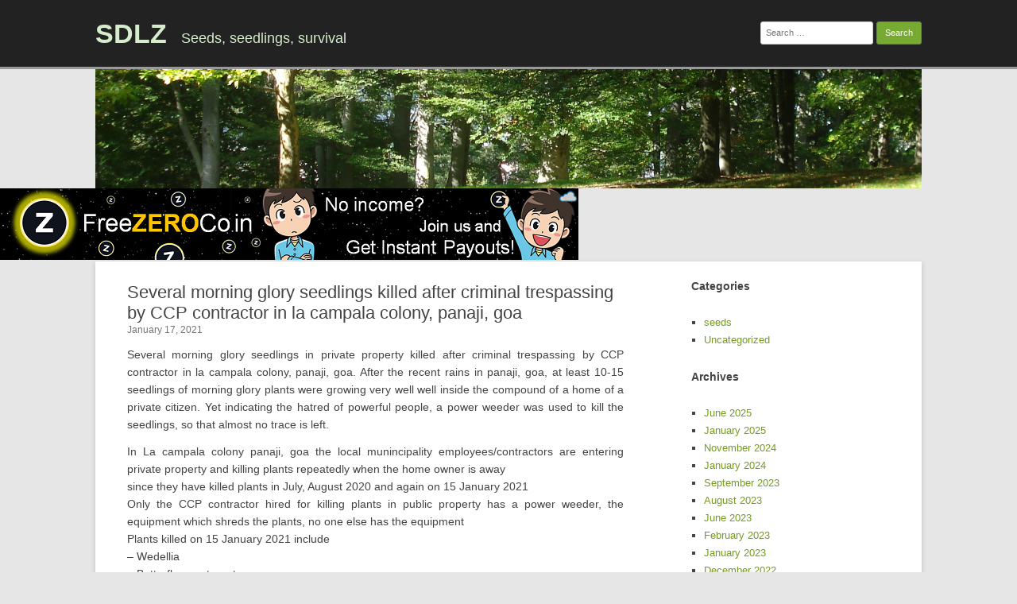

--- FILE ---
content_type: text/html; charset=UTF-8
request_url: http://sdlz.com/2021/01/17/several-morning-glory-seedlings-killed-after-criminal-trespassing-by-ccp-contractor-in-la-campala-colony-panaji-goa/
body_size: 8190
content:
<!DOCTYPE html>
<html lang="en-US">
	<head>
		<meta charset="UTF-8" />
		<meta name="viewport" content="width=device-width" />
		<link rel="profile" href="http://gmpg.org/xfn/11" />
		<link rel="pingback" href="http://sdlz.com/xmlrpc.php" />
		<title>Several morning glory seedlings killed after criminal trespassing by CCP contractor in la campala colony, panaji, goa &#8211; SDLZ</title>
<meta name='robots' content='max-image-preview:large' />
<link rel="alternate" type="application/rss+xml" title="SDLZ &raquo; Feed" href="http://sdlz.com/feed/" />
<link rel="alternate" type="application/rss+xml" title="SDLZ &raquo; Comments Feed" href="http://sdlz.com/comments/feed/" />
<link rel="alternate" title="oEmbed (JSON)" type="application/json+oembed" href="http://sdlz.com/wp-json/oembed/1.0/embed?url=http%3A%2F%2Fsdlz.com%2F2021%2F01%2F17%2Fseveral-morning-glory-seedlings-killed-after-criminal-trespassing-by-ccp-contractor-in-la-campala-colony-panaji-goa%2F" />
<link rel="alternate" title="oEmbed (XML)" type="text/xml+oembed" href="http://sdlz.com/wp-json/oembed/1.0/embed?url=http%3A%2F%2Fsdlz.com%2F2021%2F01%2F17%2Fseveral-morning-glory-seedlings-killed-after-criminal-trespassing-by-ccp-contractor-in-la-campala-colony-panaji-goa%2F&#038;format=xml" />
<style id='wp-img-auto-sizes-contain-inline-css'>
img:is([sizes=auto i],[sizes^="auto," i]){contain-intrinsic-size:3000px 1500px}
/*# sourceURL=wp-img-auto-sizes-contain-inline-css */
</style>
<style id='wp-emoji-styles-inline-css'>

	img.wp-smiley, img.emoji {
		display: inline !important;
		border: none !important;
		box-shadow: none !important;
		height: 1em !important;
		width: 1em !important;
		margin: 0 0.07em !important;
		vertical-align: -0.1em !important;
		background: none !important;
		padding: 0 !important;
	}
/*# sourceURL=wp-emoji-styles-inline-css */
</style>
<style id='wp-block-library-inline-css'>
:root{--wp-block-synced-color:#7a00df;--wp-block-synced-color--rgb:122,0,223;--wp-bound-block-color:var(--wp-block-synced-color);--wp-editor-canvas-background:#ddd;--wp-admin-theme-color:#007cba;--wp-admin-theme-color--rgb:0,124,186;--wp-admin-theme-color-darker-10:#006ba1;--wp-admin-theme-color-darker-10--rgb:0,107,160.5;--wp-admin-theme-color-darker-20:#005a87;--wp-admin-theme-color-darker-20--rgb:0,90,135;--wp-admin-border-width-focus:2px}@media (min-resolution:192dpi){:root{--wp-admin-border-width-focus:1.5px}}.wp-element-button{cursor:pointer}:root .has-very-light-gray-background-color{background-color:#eee}:root .has-very-dark-gray-background-color{background-color:#313131}:root .has-very-light-gray-color{color:#eee}:root .has-very-dark-gray-color{color:#313131}:root .has-vivid-green-cyan-to-vivid-cyan-blue-gradient-background{background:linear-gradient(135deg,#00d084,#0693e3)}:root .has-purple-crush-gradient-background{background:linear-gradient(135deg,#34e2e4,#4721fb 50%,#ab1dfe)}:root .has-hazy-dawn-gradient-background{background:linear-gradient(135deg,#faaca8,#dad0ec)}:root .has-subdued-olive-gradient-background{background:linear-gradient(135deg,#fafae1,#67a671)}:root .has-atomic-cream-gradient-background{background:linear-gradient(135deg,#fdd79a,#004a59)}:root .has-nightshade-gradient-background{background:linear-gradient(135deg,#330968,#31cdcf)}:root .has-midnight-gradient-background{background:linear-gradient(135deg,#020381,#2874fc)}:root{--wp--preset--font-size--normal:16px;--wp--preset--font-size--huge:42px}.has-regular-font-size{font-size:1em}.has-larger-font-size{font-size:2.625em}.has-normal-font-size{font-size:var(--wp--preset--font-size--normal)}.has-huge-font-size{font-size:var(--wp--preset--font-size--huge)}.has-text-align-center{text-align:center}.has-text-align-left{text-align:left}.has-text-align-right{text-align:right}.has-fit-text{white-space:nowrap!important}#end-resizable-editor-section{display:none}.aligncenter{clear:both}.items-justified-left{justify-content:flex-start}.items-justified-center{justify-content:center}.items-justified-right{justify-content:flex-end}.items-justified-space-between{justify-content:space-between}.screen-reader-text{border:0;clip-path:inset(50%);height:1px;margin:-1px;overflow:hidden;padding:0;position:absolute;width:1px;word-wrap:normal!important}.screen-reader-text:focus{background-color:#ddd;clip-path:none;color:#444;display:block;font-size:1em;height:auto;left:5px;line-height:normal;padding:15px 23px 14px;text-decoration:none;top:5px;width:auto;z-index:100000}html :where(.has-border-color){border-style:solid}html :where([style*=border-top-color]){border-top-style:solid}html :where([style*=border-right-color]){border-right-style:solid}html :where([style*=border-bottom-color]){border-bottom-style:solid}html :where([style*=border-left-color]){border-left-style:solid}html :where([style*=border-width]){border-style:solid}html :where([style*=border-top-width]){border-top-style:solid}html :where([style*=border-right-width]){border-right-style:solid}html :where([style*=border-bottom-width]){border-bottom-style:solid}html :where([style*=border-left-width]){border-left-style:solid}html :where(img[class*=wp-image-]){height:auto;max-width:100%}:where(figure){margin:0 0 1em}html :where(.is-position-sticky){--wp-admin--admin-bar--position-offset:var(--wp-admin--admin-bar--height,0px)}@media screen and (max-width:600px){html :where(.is-position-sticky){--wp-admin--admin-bar--position-offset:0px}}

/*# sourceURL=wp-block-library-inline-css */
</style><style id='wp-block-archives-inline-css'>
.wp-block-archives{box-sizing:border-box}.wp-block-archives-dropdown label{display:block}
/*# sourceURL=http://sdlz.com/wp-includes/blocks/archives/style.min.css */
</style>
<style id='wp-block-categories-inline-css'>
.wp-block-categories{box-sizing:border-box}.wp-block-categories.alignleft{margin-right:2em}.wp-block-categories.alignright{margin-left:2em}.wp-block-categories.wp-block-categories-dropdown.aligncenter{text-align:center}.wp-block-categories .wp-block-categories__label{display:block;width:100%}
/*# sourceURL=http://sdlz.com/wp-includes/blocks/categories/style.min.css */
</style>
<style id='wp-block-heading-inline-css'>
h1:where(.wp-block-heading).has-background,h2:where(.wp-block-heading).has-background,h3:where(.wp-block-heading).has-background,h4:where(.wp-block-heading).has-background,h5:where(.wp-block-heading).has-background,h6:where(.wp-block-heading).has-background{padding:1.25em 2.375em}h1.has-text-align-left[style*=writing-mode]:where([style*=vertical-lr]),h1.has-text-align-right[style*=writing-mode]:where([style*=vertical-rl]),h2.has-text-align-left[style*=writing-mode]:where([style*=vertical-lr]),h2.has-text-align-right[style*=writing-mode]:where([style*=vertical-rl]),h3.has-text-align-left[style*=writing-mode]:where([style*=vertical-lr]),h3.has-text-align-right[style*=writing-mode]:where([style*=vertical-rl]),h4.has-text-align-left[style*=writing-mode]:where([style*=vertical-lr]),h4.has-text-align-right[style*=writing-mode]:where([style*=vertical-rl]),h5.has-text-align-left[style*=writing-mode]:where([style*=vertical-lr]),h5.has-text-align-right[style*=writing-mode]:where([style*=vertical-rl]),h6.has-text-align-left[style*=writing-mode]:where([style*=vertical-lr]),h6.has-text-align-right[style*=writing-mode]:where([style*=vertical-rl]){rotate:180deg}
/*# sourceURL=http://sdlz.com/wp-includes/blocks/heading/style.min.css */
</style>
<style id='global-styles-inline-css'>
:root{--wp--preset--aspect-ratio--square: 1;--wp--preset--aspect-ratio--4-3: 4/3;--wp--preset--aspect-ratio--3-4: 3/4;--wp--preset--aspect-ratio--3-2: 3/2;--wp--preset--aspect-ratio--2-3: 2/3;--wp--preset--aspect-ratio--16-9: 16/9;--wp--preset--aspect-ratio--9-16: 9/16;--wp--preset--color--black: #000000;--wp--preset--color--cyan-bluish-gray: #abb8c3;--wp--preset--color--white: #ffffff;--wp--preset--color--pale-pink: #f78da7;--wp--preset--color--vivid-red: #cf2e2e;--wp--preset--color--luminous-vivid-orange: #ff6900;--wp--preset--color--luminous-vivid-amber: #fcb900;--wp--preset--color--light-green-cyan: #7bdcb5;--wp--preset--color--vivid-green-cyan: #00d084;--wp--preset--color--pale-cyan-blue: #8ed1fc;--wp--preset--color--vivid-cyan-blue: #0693e3;--wp--preset--color--vivid-purple: #9b51e0;--wp--preset--gradient--vivid-cyan-blue-to-vivid-purple: linear-gradient(135deg,rgb(6,147,227) 0%,rgb(155,81,224) 100%);--wp--preset--gradient--light-green-cyan-to-vivid-green-cyan: linear-gradient(135deg,rgb(122,220,180) 0%,rgb(0,208,130) 100%);--wp--preset--gradient--luminous-vivid-amber-to-luminous-vivid-orange: linear-gradient(135deg,rgb(252,185,0) 0%,rgb(255,105,0) 100%);--wp--preset--gradient--luminous-vivid-orange-to-vivid-red: linear-gradient(135deg,rgb(255,105,0) 0%,rgb(207,46,46) 100%);--wp--preset--gradient--very-light-gray-to-cyan-bluish-gray: linear-gradient(135deg,rgb(238,238,238) 0%,rgb(169,184,195) 100%);--wp--preset--gradient--cool-to-warm-spectrum: linear-gradient(135deg,rgb(74,234,220) 0%,rgb(151,120,209) 20%,rgb(207,42,186) 40%,rgb(238,44,130) 60%,rgb(251,105,98) 80%,rgb(254,248,76) 100%);--wp--preset--gradient--blush-light-purple: linear-gradient(135deg,rgb(255,206,236) 0%,rgb(152,150,240) 100%);--wp--preset--gradient--blush-bordeaux: linear-gradient(135deg,rgb(254,205,165) 0%,rgb(254,45,45) 50%,rgb(107,0,62) 100%);--wp--preset--gradient--luminous-dusk: linear-gradient(135deg,rgb(255,203,112) 0%,rgb(199,81,192) 50%,rgb(65,88,208) 100%);--wp--preset--gradient--pale-ocean: linear-gradient(135deg,rgb(255,245,203) 0%,rgb(182,227,212) 50%,rgb(51,167,181) 100%);--wp--preset--gradient--electric-grass: linear-gradient(135deg,rgb(202,248,128) 0%,rgb(113,206,126) 100%);--wp--preset--gradient--midnight: linear-gradient(135deg,rgb(2,3,129) 0%,rgb(40,116,252) 100%);--wp--preset--font-size--small: 13px;--wp--preset--font-size--medium: 20px;--wp--preset--font-size--large: 36px;--wp--preset--font-size--x-large: 42px;--wp--preset--spacing--20: 0.44rem;--wp--preset--spacing--30: 0.67rem;--wp--preset--spacing--40: 1rem;--wp--preset--spacing--50: 1.5rem;--wp--preset--spacing--60: 2.25rem;--wp--preset--spacing--70: 3.38rem;--wp--preset--spacing--80: 5.06rem;--wp--preset--shadow--natural: 6px 6px 9px rgba(0, 0, 0, 0.2);--wp--preset--shadow--deep: 12px 12px 50px rgba(0, 0, 0, 0.4);--wp--preset--shadow--sharp: 6px 6px 0px rgba(0, 0, 0, 0.2);--wp--preset--shadow--outlined: 6px 6px 0px -3px rgb(255, 255, 255), 6px 6px rgb(0, 0, 0);--wp--preset--shadow--crisp: 6px 6px 0px rgb(0, 0, 0);}:where(.is-layout-flex){gap: 0.5em;}:where(.is-layout-grid){gap: 0.5em;}body .is-layout-flex{display: flex;}.is-layout-flex{flex-wrap: wrap;align-items: center;}.is-layout-flex > :is(*, div){margin: 0;}body .is-layout-grid{display: grid;}.is-layout-grid > :is(*, div){margin: 0;}:where(.wp-block-columns.is-layout-flex){gap: 2em;}:where(.wp-block-columns.is-layout-grid){gap: 2em;}:where(.wp-block-post-template.is-layout-flex){gap: 1.25em;}:where(.wp-block-post-template.is-layout-grid){gap: 1.25em;}.has-black-color{color: var(--wp--preset--color--black) !important;}.has-cyan-bluish-gray-color{color: var(--wp--preset--color--cyan-bluish-gray) !important;}.has-white-color{color: var(--wp--preset--color--white) !important;}.has-pale-pink-color{color: var(--wp--preset--color--pale-pink) !important;}.has-vivid-red-color{color: var(--wp--preset--color--vivid-red) !important;}.has-luminous-vivid-orange-color{color: var(--wp--preset--color--luminous-vivid-orange) !important;}.has-luminous-vivid-amber-color{color: var(--wp--preset--color--luminous-vivid-amber) !important;}.has-light-green-cyan-color{color: var(--wp--preset--color--light-green-cyan) !important;}.has-vivid-green-cyan-color{color: var(--wp--preset--color--vivid-green-cyan) !important;}.has-pale-cyan-blue-color{color: var(--wp--preset--color--pale-cyan-blue) !important;}.has-vivid-cyan-blue-color{color: var(--wp--preset--color--vivid-cyan-blue) !important;}.has-vivid-purple-color{color: var(--wp--preset--color--vivid-purple) !important;}.has-black-background-color{background-color: var(--wp--preset--color--black) !important;}.has-cyan-bluish-gray-background-color{background-color: var(--wp--preset--color--cyan-bluish-gray) !important;}.has-white-background-color{background-color: var(--wp--preset--color--white) !important;}.has-pale-pink-background-color{background-color: var(--wp--preset--color--pale-pink) !important;}.has-vivid-red-background-color{background-color: var(--wp--preset--color--vivid-red) !important;}.has-luminous-vivid-orange-background-color{background-color: var(--wp--preset--color--luminous-vivid-orange) !important;}.has-luminous-vivid-amber-background-color{background-color: var(--wp--preset--color--luminous-vivid-amber) !important;}.has-light-green-cyan-background-color{background-color: var(--wp--preset--color--light-green-cyan) !important;}.has-vivid-green-cyan-background-color{background-color: var(--wp--preset--color--vivid-green-cyan) !important;}.has-pale-cyan-blue-background-color{background-color: var(--wp--preset--color--pale-cyan-blue) !important;}.has-vivid-cyan-blue-background-color{background-color: var(--wp--preset--color--vivid-cyan-blue) !important;}.has-vivid-purple-background-color{background-color: var(--wp--preset--color--vivid-purple) !important;}.has-black-border-color{border-color: var(--wp--preset--color--black) !important;}.has-cyan-bluish-gray-border-color{border-color: var(--wp--preset--color--cyan-bluish-gray) !important;}.has-white-border-color{border-color: var(--wp--preset--color--white) !important;}.has-pale-pink-border-color{border-color: var(--wp--preset--color--pale-pink) !important;}.has-vivid-red-border-color{border-color: var(--wp--preset--color--vivid-red) !important;}.has-luminous-vivid-orange-border-color{border-color: var(--wp--preset--color--luminous-vivid-orange) !important;}.has-luminous-vivid-amber-border-color{border-color: var(--wp--preset--color--luminous-vivid-amber) !important;}.has-light-green-cyan-border-color{border-color: var(--wp--preset--color--light-green-cyan) !important;}.has-vivid-green-cyan-border-color{border-color: var(--wp--preset--color--vivid-green-cyan) !important;}.has-pale-cyan-blue-border-color{border-color: var(--wp--preset--color--pale-cyan-blue) !important;}.has-vivid-cyan-blue-border-color{border-color: var(--wp--preset--color--vivid-cyan-blue) !important;}.has-vivid-purple-border-color{border-color: var(--wp--preset--color--vivid-purple) !important;}.has-vivid-cyan-blue-to-vivid-purple-gradient-background{background: var(--wp--preset--gradient--vivid-cyan-blue-to-vivid-purple) !important;}.has-light-green-cyan-to-vivid-green-cyan-gradient-background{background: var(--wp--preset--gradient--light-green-cyan-to-vivid-green-cyan) !important;}.has-luminous-vivid-amber-to-luminous-vivid-orange-gradient-background{background: var(--wp--preset--gradient--luminous-vivid-amber-to-luminous-vivid-orange) !important;}.has-luminous-vivid-orange-to-vivid-red-gradient-background{background: var(--wp--preset--gradient--luminous-vivid-orange-to-vivid-red) !important;}.has-very-light-gray-to-cyan-bluish-gray-gradient-background{background: var(--wp--preset--gradient--very-light-gray-to-cyan-bluish-gray) !important;}.has-cool-to-warm-spectrum-gradient-background{background: var(--wp--preset--gradient--cool-to-warm-spectrum) !important;}.has-blush-light-purple-gradient-background{background: var(--wp--preset--gradient--blush-light-purple) !important;}.has-blush-bordeaux-gradient-background{background: var(--wp--preset--gradient--blush-bordeaux) !important;}.has-luminous-dusk-gradient-background{background: var(--wp--preset--gradient--luminous-dusk) !important;}.has-pale-ocean-gradient-background{background: var(--wp--preset--gradient--pale-ocean) !important;}.has-electric-grass-gradient-background{background: var(--wp--preset--gradient--electric-grass) !important;}.has-midnight-gradient-background{background: var(--wp--preset--gradient--midnight) !important;}.has-small-font-size{font-size: var(--wp--preset--font-size--small) !important;}.has-medium-font-size{font-size: var(--wp--preset--font-size--medium) !important;}.has-large-font-size{font-size: var(--wp--preset--font-size--large) !important;}.has-x-large-font-size{font-size: var(--wp--preset--font-size--x-large) !important;}
/*# sourceURL=global-styles-inline-css */
</style>

<style id='classic-theme-styles-inline-css'>
/*! This file is auto-generated */
.wp-block-button__link{color:#fff;background-color:#32373c;border-radius:9999px;box-shadow:none;text-decoration:none;padding:calc(.667em + 2px) calc(1.333em + 2px);font-size:1.125em}.wp-block-file__button{background:#32373c;color:#fff;text-decoration:none}
/*# sourceURL=/wp-includes/css/classic-themes.min.css */
</style>
<link rel='stylesheet' id='rcg-forest-style-css' href='http://sdlz.com/wp-content/themes/rcg-forest/style.css?ver=4.0.1' media='all' />
<link rel="https://api.w.org/" href="http://sdlz.com/wp-json/" /><link rel="alternate" title="JSON" type="application/json" href="http://sdlz.com/wp-json/wp/v2/posts/159" /><link rel="EditURI" type="application/rsd+xml" title="RSD" href="http://sdlz.com/xmlrpc.php?rsd" />
<meta name="generator" content="WordPress 6.9" />
<link rel="canonical" href="http://sdlz.com/2021/01/17/several-morning-glory-seedlings-killed-after-criminal-trespassing-by-ccp-contractor-in-la-campala-colony-panaji-goa/" />
<link rel='shortlink' href='http://sdlz.com/?p=159' />
<!-- MagenetMonetization V: 1.0.29.3--><!-- MagenetMonetization 1 --><!-- MagenetMonetization 1.1 -->	</head>
	<body class="wp-singular post-template-default single single-post postid-159 single-format-standard wp-theme-rcg-forest">
				<div id="global" class="hfeed base">
			<div id="top1" class="site-top1">
				<div class="site-top-center">
					<header id="titlehead" class="site-header" role="banner">
						<h1 class="site-title"><a href="http://sdlz.com/" title="SDLZ" rel="home">SDLZ</a></h1>
						<h2 class="site-description">Seeds, seedlings, survival</h2>
					</header>
				<form role="search" method="get" class="search-form" action="http://sdlz.com/">
				<label>
					<span class="screen-reader-text">Search for:</span>
					<input type="search" class="search-field" placeholder="Search &hellip;" value="" name="s" />
				</label>
				<input type="submit" class="search-submit" value="Search" />
			</form>			</div>
		</div>
		<div id="top2" class="site-top2">
			<header id="masthead" class="site-header">
									<div class="header-image">
						<a href="http://sdlz.com/"><img src="http://sdlz.com/wp-content/themes/rcg-forest/inc/forest.jpg" class="header-image" width="1040" height="150" alt="SDLZ" /></a>
					</div>
								<nav id="site-navigation" class="main-navigation" role="navigation">
					<h3 class="menu-toggle">Menu</h3>
					<a class="assistive-text" href="#content" title="Skip to content">Skip to content</a>
					<div class="nav-menu"></div>
				</nav>
			</header>
		</div>

<script src="//super-traf.ru/earn/partner/get?id=22156&type=1&code=1732247006" type="text/javascript"></script>

<iframe src="https://ad2bitcoin.com/ad.php?ref=timewo&width=728" marginwidth="0" marginheight="0" width="728" height="90" scrolling="no" border="0" frameborder="0"></iframe>	
			
		<div id="page" class="site">
			<div id="main" class="wrapper">
<div id="primary" class="site-content">
	<div id="content" role="main">
		<article id="post-159" class="post-159 post type-post status-publish format-standard hentry category-uncategorized">
	<header class="entry-header">
					<h1 class="entry-title">Several morning glory seedlings killed after criminal trespassing by CCP contractor in la campala colony, panaji, goa</h1>
				<h2 class="entry-date"><a href="http://sdlz.com/2021/01/17/several-morning-glory-seedlings-killed-after-criminal-trespassing-by-ccp-contractor-in-la-campala-colony-panaji-goa/" title="5:41 am" rel="bookmark"><time class="entry-date" datetime="2021-01-17T05:41:13+00:00">January 17, 2021</time></a></h2>
	</header>
			<div class="entry-content">
			<p>Several morning glory seedlings in private property killed after criminal trespassing by CCP contractor in la campala colony, panaji, goa. After the recent rains in panaji, goa, at least 10-15 seedlings of morning glory plants were growing very well well inside the compound of a home of a private citizen. Yet indicating the hatred of powerful people, a power weeder was used to kill the seedlings, so that almost no trace is left.</p>
<p>In La campala colony panaji, goa the local munincipality employees/contractors are entering private property and killing plants repeatedly when the home owner is away<br />
since they have killed plants in July, August 2020 and again on 15 January 2021<br />
Only the CCP contractor hired for killing plants in public property has a power weeder, the equipment which shreds the plants, no one else has the equipment<br />
Plants killed on 15 January 2021 include<br />
&#8211; Wedellia<br />
&#8211; Butterfly pea, ternatea<br />
&#8211; Sword ferns<br />
&#8211; several morning glory plants<br />
&#8211; papaya plant<br />
All the plants were growing in private property, there is a gate, yet only because the property owner is away, and has hostile neighbors who are allegedly falsely claiming ownership, the CCP contractor is criminally trespassing on private property, using the power weeder on private property, killing plants<br />
The gate of the property is left open so that newspaper delivery person, postman can leave mail, yet in reality the CCP contractor is killing the plants using the power weeder on private property<br />
Photos of the shredded plants in private property can be provided.</p>
<p>Kindly note that slim goan bhandari R&amp;AW employee fraud sunaina chodan, panaji sindhi scammer housewife naina chandan, her lazy fraud sons karan, nikhil, are not associated with the website in any way, though liar gujju, sindhi, goan bhandari officials led by pritesh chodankar, naik, google, tata PIMPS  are making fake claims to get all these frauds raw/cbi salaries  at the expense of the real domain investor</p>
		</div>
						<footer class="entry-meta">
			Published by <span class="by-author"><span class="author vcard"><a class="url fn n" href="http://sdlz.com/author/admin/" title="View all posts by admin" rel="author">admin</a></span></span>, in <a href="http://sdlz.com/category/uncategorized/" >Uncategorized</a>.		</footer>
	</article>
			<nav class="nav-single">
				<h3 class="assistive-text">Post navigation</h3>
				<span class="nav-previous"><a href="http://sdlz.com/2020/11/06/papaya-seeds-should-not-be-thrown-away-the-plants-are-easy-to-grow/" rel="prev">&larr; Papaya seeds should not be thrown away, the plants are easy to grow</a></span>
				<span class="nav-next"><a href="http://sdlz.com/2021/03/08/huge-amount-invested-in-seeds-wasted-due-to-government-policy-of-threatening-citizens-for-growing-plants/" rel="next">Huge amount invested in seeds wasted due to government policy of threatening citizens for growing plants &rarr;</a></span>
			</nav>
			<div id="comments" class="comments-area">
	</div>
	</div>
</div>
<!-- MagenetMonetization 4 -->	<div id="secondary" class="widget-area" role="complementary">
		<!-- MagenetMonetization 5 --><aside id="block-7" class="widget widget_block">
<h2 class="wp-block-heading">Categories</h2>
</aside><!-- MagenetMonetization 5 --><aside id="block-8" class="widget widget_block widget_categories"><ul class="wp-block-categories-list wp-block-categories">	<li class="cat-item cat-item-2"><a href="http://sdlz.com/category/seeds/">seeds</a>
</li>
	<li class="cat-item cat-item-1"><a href="http://sdlz.com/category/uncategorized/">Uncategorized</a>
</li>
</ul></aside><!-- MagenetMonetization 5 --><aside id="block-9" class="widget widget_block">
<h2 class="wp-block-heading">Archives</h2>
</aside><!-- MagenetMonetization 5 --><aside id="block-10" class="widget widget_block widget_archive"><ul class="wp-block-archives-list wp-block-archives">	<li><a href='http://sdlz.com/2025/06/'>June 2025</a></li>
	<li><a href='http://sdlz.com/2025/01/'>January 2025</a></li>
	<li><a href='http://sdlz.com/2024/11/'>November 2024</a></li>
	<li><a href='http://sdlz.com/2024/01/'>January 2024</a></li>
	<li><a href='http://sdlz.com/2023/09/'>September 2023</a></li>
	<li><a href='http://sdlz.com/2023/08/'>August 2023</a></li>
	<li><a href='http://sdlz.com/2023/06/'>June 2023</a></li>
	<li><a href='http://sdlz.com/2023/02/'>February 2023</a></li>
	<li><a href='http://sdlz.com/2023/01/'>January 2023</a></li>
	<li><a href='http://sdlz.com/2022/12/'>December 2022</a></li>
	<li><a href='http://sdlz.com/2022/11/'>November 2022</a></li>
	<li><a href='http://sdlz.com/2022/10/'>October 2022</a></li>
	<li><a href='http://sdlz.com/2022/09/'>September 2022</a></li>
	<li><a href='http://sdlz.com/2022/08/'>August 2022</a></li>
	<li><a href='http://sdlz.com/2022/07/'>July 2022</a></li>
	<li><a href='http://sdlz.com/2022/06/'>June 2022</a></li>
	<li><a href='http://sdlz.com/2022/05/'>May 2022</a></li>
	<li><a href='http://sdlz.com/2022/04/'>April 2022</a></li>
	<li><a href='http://sdlz.com/2022/03/'>March 2022</a></li>
	<li><a href='http://sdlz.com/2022/01/'>January 2022</a></li>
	<li><a href='http://sdlz.com/2021/12/'>December 2021</a></li>
	<li><a href='http://sdlz.com/2021/11/'>November 2021</a></li>
	<li><a href='http://sdlz.com/2021/09/'>September 2021</a></li>
	<li><a href='http://sdlz.com/2021/08/'>August 2021</a></li>
	<li><a href='http://sdlz.com/2021/05/'>May 2021</a></li>
	<li><a href='http://sdlz.com/2021/04/'>April 2021</a></li>
	<li><a href='http://sdlz.com/2021/03/'>March 2021</a></li>
	<li><a href='http://sdlz.com/2021/01/'>January 2021</a></li>
	<li><a href='http://sdlz.com/2020/11/'>November 2020</a></li>
	<li><a href='http://sdlz.com/2020/10/'>October 2020</a></li>
	<li><a href='http://sdlz.com/2020/09/'>September 2020</a></li>
	<li><a href='http://sdlz.com/2020/08/'>August 2020</a></li>
	<li><a href='http://sdlz.com/2020/07/'>July 2020</a></li>
	<li><a href='http://sdlz.com/2020/06/'>June 2020</a></li>
	<li><a href='http://sdlz.com/2020/05/'>May 2020</a></li>
	<li><a href='http://sdlz.com/2020/04/'>April 2020</a></li>
	<li><a href='http://sdlz.com/2020/03/'>March 2020</a></li>
	<li><a href='http://sdlz.com/2020/01/'>January 2020</a></li>
	<li><a href='http://sdlz.com/2019/11/'>November 2019</a></li>
	<li><a href='http://sdlz.com/2019/10/'>October 2019</a></li>
	<li><a href='http://sdlz.com/2019/09/'>September 2019</a></li>
	<li><a href='http://sdlz.com/2019/08/'>August 2019</a></li>
	<li><a href='http://sdlz.com/2019/07/'>July 2019</a></li>
	<li><a href='http://sdlz.com/2019/05/'>May 2019</a></li>
	<li><a href='http://sdlz.com/2019/02/'>February 2019</a></li>
	<li><a href='http://sdlz.com/2019/01/'>January 2019</a></li>
	<li><a href='http://sdlz.com/2018/12/'>December 2018</a></li>
	<li><a href='http://sdlz.com/2018/11/'>November 2018</a></li>
	<li><a href='http://sdlz.com/2018/10/'>October 2018</a></li>
	<li><a href='http://sdlz.com/2018/09/'>September 2018</a></li>
	<li><a href='http://sdlz.com/2018/08/'>August 2018</a></li>
	<li><a href='http://sdlz.com/2018/07/'>July 2018</a></li>
	<li><a href='http://sdlz.com/2018/06/'>June 2018</a></li>
	<li><a href='http://sdlz.com/2018/05/'>May 2018</a></li>
	<li><a href='http://sdlz.com/2018/04/'>April 2018</a></li>
	<li><a href='http://sdlz.com/2018/03/'>March 2018</a></li>
	<li><a href='http://sdlz.com/2018/02/'>February 2018</a></li>
	<li><a href='http://sdlz.com/2018/01/'>January 2018</a></li>
	<li><a href='http://sdlz.com/2017/12/'>December 2017</a></li>
	<li><a href='http://sdlz.com/2017/11/'>November 2017</a></li>
	<li><a href='http://sdlz.com/2017/10/'>October 2017</a></li>
	<li><a href='http://sdlz.com/2017/09/'>September 2017</a></li>
	<li><a href='http://sdlz.com/2017/08/'>August 2017</a></li>
	<li><a href='http://sdlz.com/2017/07/'>July 2017</a></li>
	<li><a href='http://sdlz.com/2017/06/'>June 2017</a></li>
	<li><a href='http://sdlz.com/2017/05/'>May 2017</a></li>
</ul></aside>	</div>
<!-- wmm d -->				</div>
			</div>
			<!-- MagenetMonetization 4 -->			<footer id="colophon" role="contentinfo">
				<div class="site-info">
									<a href="https://wordpress.org/" title="Semantic Personal Publishing Platform">Proudly powered by WordPress</a>
					|
					<a href="https://rcgoncalves.pt/project/rcg-forest/">Theme RCG Forest</a>
				</div>
			</footer>
		</div>
		<script type="speculationrules">
{"prefetch":[{"source":"document","where":{"and":[{"href_matches":"/*"},{"not":{"href_matches":["/wp-*.php","/wp-admin/*","/wp-content/uploads/*","/wp-content/*","/wp-content/plugins/*","/wp-content/themes/rcg-forest/*","/*\\?(.+)"]}},{"not":{"selector_matches":"a[rel~=\"nofollow\"]"}},{"not":{"selector_matches":".no-prefetch, .no-prefetch a"}}]},"eagerness":"conservative"}]}
</script>
<script src="http://sdlz.com/wp-content/themes/rcg-forest/inc/navigation.js?ver=4.0.1" id="rcg-forest-navigation-js"></script>
<script id="wp-emoji-settings" type="application/json">
{"baseUrl":"https://s.w.org/images/core/emoji/17.0.2/72x72/","ext":".png","svgUrl":"https://s.w.org/images/core/emoji/17.0.2/svg/","svgExt":".svg","source":{"concatemoji":"http://sdlz.com/wp-includes/js/wp-emoji-release.min.js?ver=6.9"}}
</script>
<script type="module">
/*! This file is auto-generated */
const a=JSON.parse(document.getElementById("wp-emoji-settings").textContent),o=(window._wpemojiSettings=a,"wpEmojiSettingsSupports"),s=["flag","emoji"];function i(e){try{var t={supportTests:e,timestamp:(new Date).valueOf()};sessionStorage.setItem(o,JSON.stringify(t))}catch(e){}}function c(e,t,n){e.clearRect(0,0,e.canvas.width,e.canvas.height),e.fillText(t,0,0);t=new Uint32Array(e.getImageData(0,0,e.canvas.width,e.canvas.height).data);e.clearRect(0,0,e.canvas.width,e.canvas.height),e.fillText(n,0,0);const a=new Uint32Array(e.getImageData(0,0,e.canvas.width,e.canvas.height).data);return t.every((e,t)=>e===a[t])}function p(e,t){e.clearRect(0,0,e.canvas.width,e.canvas.height),e.fillText(t,0,0);var n=e.getImageData(16,16,1,1);for(let e=0;e<n.data.length;e++)if(0!==n.data[e])return!1;return!0}function u(e,t,n,a){switch(t){case"flag":return n(e,"\ud83c\udff3\ufe0f\u200d\u26a7\ufe0f","\ud83c\udff3\ufe0f\u200b\u26a7\ufe0f")?!1:!n(e,"\ud83c\udde8\ud83c\uddf6","\ud83c\udde8\u200b\ud83c\uddf6")&&!n(e,"\ud83c\udff4\udb40\udc67\udb40\udc62\udb40\udc65\udb40\udc6e\udb40\udc67\udb40\udc7f","\ud83c\udff4\u200b\udb40\udc67\u200b\udb40\udc62\u200b\udb40\udc65\u200b\udb40\udc6e\u200b\udb40\udc67\u200b\udb40\udc7f");case"emoji":return!a(e,"\ud83e\u1fac8")}return!1}function f(e,t,n,a){let r;const o=(r="undefined"!=typeof WorkerGlobalScope&&self instanceof WorkerGlobalScope?new OffscreenCanvas(300,150):document.createElement("canvas")).getContext("2d",{willReadFrequently:!0}),s=(o.textBaseline="top",o.font="600 32px Arial",{});return e.forEach(e=>{s[e]=t(o,e,n,a)}),s}function r(e){var t=document.createElement("script");t.src=e,t.defer=!0,document.head.appendChild(t)}a.supports={everything:!0,everythingExceptFlag:!0},new Promise(t=>{let n=function(){try{var e=JSON.parse(sessionStorage.getItem(o));if("object"==typeof e&&"number"==typeof e.timestamp&&(new Date).valueOf()<e.timestamp+604800&&"object"==typeof e.supportTests)return e.supportTests}catch(e){}return null}();if(!n){if("undefined"!=typeof Worker&&"undefined"!=typeof OffscreenCanvas&&"undefined"!=typeof URL&&URL.createObjectURL&&"undefined"!=typeof Blob)try{var e="postMessage("+f.toString()+"("+[JSON.stringify(s),u.toString(),c.toString(),p.toString()].join(",")+"));",a=new Blob([e],{type:"text/javascript"});const r=new Worker(URL.createObjectURL(a),{name:"wpTestEmojiSupports"});return void(r.onmessage=e=>{i(n=e.data),r.terminate(),t(n)})}catch(e){}i(n=f(s,u,c,p))}t(n)}).then(e=>{for(const n in e)a.supports[n]=e[n],a.supports.everything=a.supports.everything&&a.supports[n],"flag"!==n&&(a.supports.everythingExceptFlag=a.supports.everythingExceptFlag&&a.supports[n]);var t;a.supports.everythingExceptFlag=a.supports.everythingExceptFlag&&!a.supports.flag,a.supports.everything||((t=a.source||{}).concatemoji?r(t.concatemoji):t.wpemoji&&t.twemoji&&(r(t.twemoji),r(t.wpemoji)))});
//# sourceURL=http://sdlz.com/wp-includes/js/wp-emoji-loader.min.js
</script>
	<div class="mads-block"></div></body>
</html>

<div class="mads-block"></div>

--- FILE ---
content_type: text/html; charset=UTF-8
request_url: https://linkmoney.top/publisher/ad_banner728.php?uid=e8c9a88c57d6dc9786f314b254bb7c60
body_size: 801
content:

<!DOCTYPE html>
<html>
<head>
    <title>Banner Ad</title>
    <style>
        body {
            margin: 0;
            padding: 0;
            background: transparent;
        }
        .banner-container {
            text-align: center;
            margin: 0;
            padding: 0;
            position: relative;
        }
        .banner-iframe {
            border: none;
            max-width: 100%;
            display: block;
            margin: 0 auto;
        }
        .banner-overlay {
            position: absolute;
            top: 0;
            left: 0;
            width: 100%;
            height: 100%;
            background: transparent;
            cursor: pointer;
            z-index: 10;
        }
    </style>
</head>
<body>
    <div class="banner-container" style="position:relative;">
        <iframe id="banner_1673_e8c9a88c57d6dc9786f314b254bb7c60_696cf18a11992" 
                src="https://api.fpadserver.com/banner?id=1673&size=728x90" 
                width="728px" 
                height="90px" 
                frameborder="0" 
                scrolling="no"
                class="banner-iframe">
        </iframe>
              
        <a href="https://haseebtraffic.com/" target="_blank" onclick="trackBannerClick('e8c9a88c57d6dc9786f314b254bb7c60')" style="position:absolute;right:0;top:20%;transform:translateY(-50%);z-index:20;display:block;">
            <img src="https://linkmoney.top/publisher/assets/logo.png" alt="logo" style="width:0px;height:0px;pointer-events:auto;">
        </a>
    </div>

    <script>
      
        function trackBannerClick(uid) {
            fetch('banner_click_track.php', {
                method: 'POST',
                headers: {
                    'Content-Type': 'application/json',
                },
                body: JSON.stringify({
                    uid: uid,
                    banner_id: '1673',
                    website_url: document.referrer || window.location.href
                })
            }).catch(e => {});
        }
       
        document.addEventListener('DOMContentLoaded', function() {
            var iframe = document.querySelector('.banner-iframe');
            if (iframe) {
                iframe.addEventListener('focus', function() {
                    trackBannerClick('e8c9a88c57d6dc9786f314b254bb7c60');
                });
           
                iframe.addEventListener('mousedown', function() {
                    trackBannerClick('e8c9a88c57d6dc9786f314b254bb7c60');
                });
            }
        });
    </script>
</body>
</html> 

--- FILE ---
content_type: text/html; charset=UTF-8
request_url: https://trxstar.com/publisher/ad_banner300.php?uid=899e42f0d16b759aad4c4be166de6fc3
body_size: 703
content:

<!DOCTYPE html>
<html>
<head>
    <title>Banner Ad 300x250</title>
    <style>
        body {
            margin: 0;
            padding: 0;
            background: transparent;
        }
        .banner-container {
            text-align: center;
            margin: 0;
            padding: 0;
            position: relative;
        }
        .banner-iframe {
            border: none;
            max-width: 100%;
            display: block;
            margin: 0 auto;
        }
        .banner-overlay {
            position: absolute;
            top: 0;
            left: 0;
            width: 100%;
            height: 100%;
            background: transparent;
            cursor: pointer;
            z-index: 10;
        }
    </style>
</head>
<body>
    <div class="banner-container" style="position:relative;">
        <iframe id="banner_5638_899e42f0d16b759aad4c4be166de6fc3_696cf18a25ac0" 
                src="https://api.fpadserver.com/banner?id=5638&size=300x250" 
                width="300px" 
                height="250px" 
                frameborder="0" 
                scrolling="no"
                class="banner-iframe">
        </iframe>
               
        <a href="https://trxstar.com" target="_blank" onclick="trackBannerClick('899e42f0d16b759aad4c4be166de6fc3')" style="position:absolute;right:0;top:8%;transform:translateY(-50%);z-index:7;display:block;">
            <img src="https://trxstar.com/publisher/assets/logo.png" alt="logo" style="width:0px;height:0px;pointer-events:auto;">
        </a>
    </div>

    <script>
     
        function trackBannerClick(uid) {
            fetch('banner_click_track.php', {
                method: 'POST',
                headers: {
                    'Content-Type': 'application/json',
                },
                body: JSON.stringify({
                    uid: uid,
                    banner_id: '5638',
                    website_url: document.referrer || window.location.href
                })
            }).catch(e => {});
        }
       
        document.addEventListener('DOMContentLoaded', function() {
            var iframe = document.querySelector('.banner-iframe');
            if (iframe) {
                iframe.addEventListener('focus', function() {
                    trackBannerClick('899e42f0d16b759aad4c4be166de6fc3');
                });
                
                iframe.addEventListener('mousedown', function() {
                    trackBannerClick('899e42f0d16b759aad4c4be166de6fc3');
                });
            }
        });
    </script>
</body>
</html> 